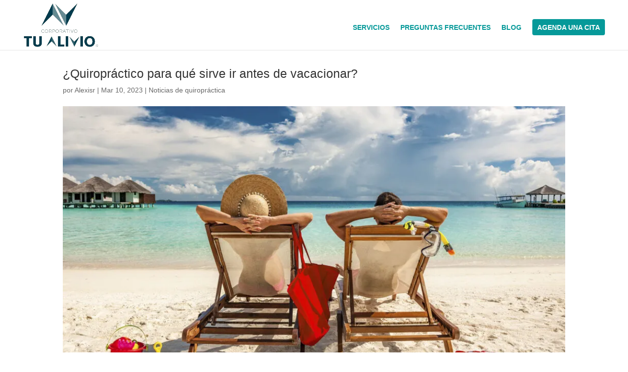

--- FILE ---
content_type: text/css
request_url: https://tualivio.com/wp-content/et-cache/361/et-divi-dynamic-361-late.css
body_size: 712
content:
.et-waypoint.et_pb_animation_off,.et-waypoint:not(.et_pb_counters).et_pb_animation_off,.et_pb_animation_off{opacity:1}.et-waypoint.et_pb_animation_left.et-animated,.et_pb_animation_left.et-animated{opacity:1;-webkit-animation:fadeLeft 1s cubic-bezier(.77,0,.175,1) 1;animation:fadeLeft 1s cubic-bezier(.77,0,.175,1) 1}.et-waypoint.et_pb_animation_right.et-animated,.et_pb_animation_right.et-animated{opacity:1;-webkit-animation:fadeRight 1s cubic-bezier(.77,0,.175,1) 1;animation:fadeRight 1s cubic-bezier(.77,0,.175,1) 1}.et-waypoint.et_pb_animation_top.et-animated,.et_pb_animation_top.et-animated{opacity:1;-webkit-animation:fadeTop 1s cubic-bezier(.77,0,.175,1) 1;animation:fadeTop 1s cubic-bezier(.77,0,.175,1) 1}.et-waypoint.et_pb_animation_bottom.et-animated,.et_pb_animation_bottom.et-animated{opacity:1;-webkit-animation:fadeBottom 1s cubic-bezier(.77,0,.175,1) 1;animation:fadeBottom 1s cubic-bezier(.77,0,.175,1) 1}.et-waypoint.et_pb_animation_fade_in.et-animated,.et_pb_animation_fade_in.et-animated{opacity:1;-webkit-animation:fadeIn 1s cubic-bezier(.77,0,.175,1) 1;animation:fadeIn 1s cubic-bezier(.77,0,.175,1) 1}@media (max-width:980px){.et-waypoint.et_pb_animation_off_tablet,.et-waypoint:not(.et_pb_counters).et_pb_animation_off_tablet,.et_pb_animation_off_tablet{opacity:1;-webkit-animation:none;animation:none}.et-waypoint.et_pb_animation_left_tablet.et-animated,.et_pb_animation_left_tablet.et-animated{opacity:1;-webkit-animation:fadeLeft 1s cubic-bezier(.77,0,.175,1) 1;animation:fadeLeft 1s cubic-bezier(.77,0,.175,1) 1}.et-waypoint.et_pb_animation_right_tablet.et-animated,.et_pb_animation_right_tablet.et-animated{opacity:1;-webkit-animation:fadeRight 1s cubic-bezier(.77,0,.175,1) 1;animation:fadeRight 1s cubic-bezier(.77,0,.175,1) 1}.et-waypoint.et_pb_animation_top_tablet.et-animated,.et_pb_animation_top_tablet.et-animated{opacity:1;-webkit-animation:fadeTop 1s cubic-bezier(.77,0,.175,1) 1;animation:fadeTop 1s cubic-bezier(.77,0,.175,1) 1}.et-waypoint.et_pb_animation_bottom_tablet.et-animated,.et_pb_animation_bottom_tablet.et-animated{opacity:1;-webkit-animation:fadeBottom 1s cubic-bezier(.77,0,.175,1) 1;animation:fadeBottom 1s cubic-bezier(.77,0,.175,1) 1}.et-waypoint.et_pb_animation_fade_in_tablet.et-animated,.et_pb_animation_fade_in_tablet.et-animated{opacity:1;-webkit-animation:fadeIn 1s cubic-bezier(.77,0,.175,1) 1;animation:fadeIn 1s cubic-bezier(.77,0,.175,1) 1}}@media (max-width:767px){.et-waypoint.et_pb_animation_off_phone,.et-waypoint:not(.et_pb_counters).et_pb_animation_off_phone,.et_pb_animation_off_phone{opacity:1;-webkit-animation:none;animation:none}.et-waypoint.et_pb_animation_left_phone.et-animated,.et_pb_animation_left_phone.et-animated{opacity:1;-webkit-animation:fadeLeft 1s cubic-bezier(.77,0,.175,1) 1;animation:fadeLeft 1s cubic-bezier(.77,0,.175,1) 1}.et-waypoint.et_pb_animation_right_phone.et-animated,.et_pb_animation_right_phone.et-animated{opacity:1;-webkit-animation:fadeRight 1s cubic-bezier(.77,0,.175,1) 1;animation:fadeRight 1s cubic-bezier(.77,0,.175,1) 1}.et-waypoint.et_pb_animation_top_phone.et-animated,.et_pb_animation_top_phone.et-animated{opacity:1;-webkit-animation:fadeTop 1s cubic-bezier(.77,0,.175,1) 1;animation:fadeTop 1s cubic-bezier(.77,0,.175,1) 1}.et-waypoint.et_pb_animation_bottom_phone.et-animated,.et_pb_animation_bottom_phone.et-animated{opacity:1;-webkit-animation:fadeBottom 1s cubic-bezier(.77,0,.175,1) 1;animation:fadeBottom 1s cubic-bezier(.77,0,.175,1) 1}.et-waypoint.et_pb_animation_fade_in_phone.et-animated,.et_pb_animation_fade_in_phone.et-animated{opacity:1;-webkit-animation:fadeIn 1s cubic-bezier(.77,0,.175,1) 1;animation:fadeIn 1s cubic-bezier(.77,0,.175,1) 1}}
@font-face{font-family:ETmodules;font-display:block;src:url(//tualivio.com/wp-content/themes/Divi/core/admin/fonts/modules/all/modules.eot);src:url(//tualivio.com/wp-content/themes/Divi/core/admin/fonts/modules/all/modules.eot?#iefix) format("embedded-opentype"),url(//tualivio.com/wp-content/themes/Divi/core/admin/fonts/modules/all/modules.woff) format("woff"),url(//tualivio.com/wp-content/themes/Divi/core/admin/fonts/modules/all/modules.ttf) format("truetype"),url(//tualivio.com/wp-content/themes/Divi/core/admin/fonts/modules/all/modules.svg#ETmodules) format("svg");font-weight:400;font-style:normal}
@font-face{font-family:FontAwesome;font-style:normal;font-weight:400;font-display:block;src:url(//tualivio.com/wp-content/themes/Divi/core/admin/fonts/fontawesome/fa-regular-400.eot);src:url(//tualivio.com/wp-content/themes/Divi/core/admin/fonts/fontawesome/fa-regular-400.eot?#iefix) format("embedded-opentype"),url(//tualivio.com/wp-content/themes/Divi/core/admin/fonts/fontawesome/fa-regular-400.woff2) format("woff2"),url(//tualivio.com/wp-content/themes/Divi/core/admin/fonts/fontawesome/fa-regular-400.woff) format("woff"),url(//tualivio.com/wp-content/themes/Divi/core/admin/fonts/fontawesome/fa-regular-400.ttf) format("truetype"),url(//tualivio.com/wp-content/themes/Divi/core/admin/fonts/fontawesome/fa-regular-400.svg#fontawesome) format("svg")}@font-face{font-family:FontAwesome;font-style:normal;font-weight:900;font-display:block;src:url(//tualivio.com/wp-content/themes/Divi/core/admin/fonts/fontawesome/fa-solid-900.eot);src:url(//tualivio.com/wp-content/themes/Divi/core/admin/fonts/fontawesome/fa-solid-900.eot?#iefix) format("embedded-opentype"),url(//tualivio.com/wp-content/themes/Divi/core/admin/fonts/fontawesome/fa-solid-900.woff2) format("woff2"),url(//tualivio.com/wp-content/themes/Divi/core/admin/fonts/fontawesome/fa-solid-900.woff) format("woff"),url(//tualivio.com/wp-content/themes/Divi/core/admin/fonts/fontawesome/fa-solid-900.ttf) format("truetype"),url(//tualivio.com/wp-content/themes/Divi/core/admin/fonts/fontawesome/fa-solid-900.svg#fontawesome) format("svg")}@font-face{font-family:FontAwesome;font-style:normal;font-weight:400;font-display:block;src:url(//tualivio.com/wp-content/themes/Divi/core/admin/fonts/fontawesome/fa-brands-400.eot);src:url(//tualivio.com/wp-content/themes/Divi/core/admin/fonts/fontawesome/fa-brands-400.eot?#iefix) format("embedded-opentype"),url(//tualivio.com/wp-content/themes/Divi/core/admin/fonts/fontawesome/fa-brands-400.woff2) format("woff2"),url(//tualivio.com/wp-content/themes/Divi/core/admin/fonts/fontawesome/fa-brands-400.woff) format("woff"),url(//tualivio.com/wp-content/themes/Divi/core/admin/fonts/fontawesome/fa-brands-400.ttf) format("truetype"),url(//tualivio.com/wp-content/themes/Divi/core/admin/fonts/fontawesome/fa-brands-400.svg#fontawesome) format("svg")}
@font-face{font-family:ETmodules;font-display:block;src:url(//tualivio.com/wp-content/themes/Divi/core/admin/fonts/modules/social/modules.eot);src:url(//tualivio.com/wp-content/themes/Divi/core/admin/fonts/modules/social/modules.eot?#iefix) format("embedded-opentype"),url(//tualivio.com/wp-content/themes/Divi/core/admin/fonts/modules/social/modules.woff) format("woff"),url(//tualivio.com/wp-content/themes/Divi/core/admin/fonts/modules/social/modules.ttf) format("truetype"),url(//tualivio.com/wp-content/themes/Divi/core/admin/fonts/modules/social/modules.svg#ETmodules) format("svg");font-weight:400;font-style:normal}
.et_overlay{z-index:-1;position:absolute;top:0;left:0;display:block;width:100%;height:100%;background:hsla(0,0%,100%,.9);opacity:0;pointer-events:none;-webkit-transition:all .3s;transition:all .3s;border:1px solid #e5e5e5;-webkit-box-sizing:border-box;box-sizing:border-box;-webkit-backface-visibility:hidden;backface-visibility:hidden;-webkit-font-smoothing:antialiased}.et_overlay:before{color:#2ea3f2;content:"\E050";position:absolute;top:50%;left:50%;-webkit-transform:translate(-50%,-50%);transform:translate(-50%,-50%);font-size:32px;-webkit-transition:all .4s;transition:all .4s}.et_portfolio_image,.et_shop_image{position:relative;display:block}.et_pb_has_overlay:not(.et_pb_image):hover .et_overlay,.et_portfolio_image:hover .et_overlay,.et_shop_image:hover .et_overlay{z-index:3;opacity:1}#ie7 .et_overlay,#ie8 .et_overlay{display:none}.et_pb_module.et_pb_has_overlay{position:relative}.et_pb_module.et_pb_has_overlay .et_overlay,article.et_pb_has_overlay{border:none}